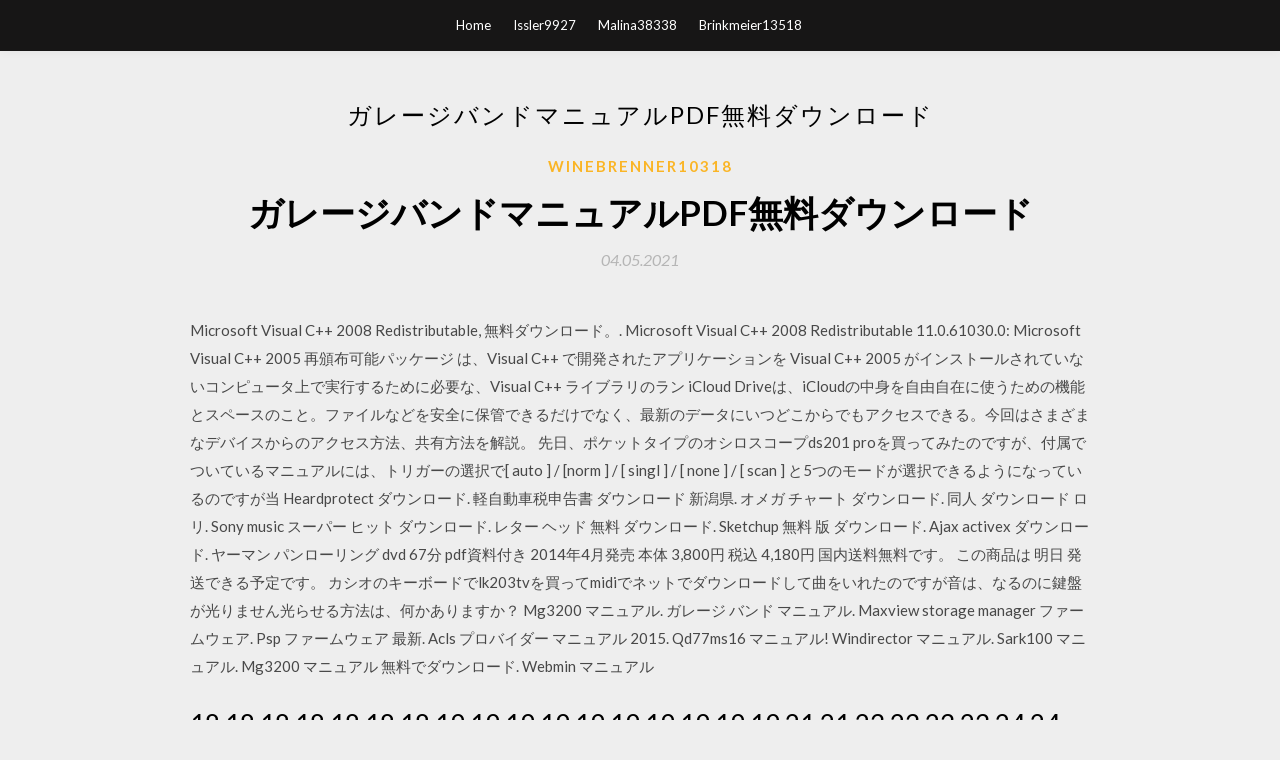

--- FILE ---
content_type: text/html; charset=utf-8
request_url: https://cdnlibraryyugb.web.app/winebrenner10318xu/130485.html
body_size: 5789
content:
<!DOCTYPE html>
<html>
<head>
	<meta charset="UTF-8" />
	<meta name="viewport" content="width=device-width, initial-scale=1" />
	<link rel="profile" href="http://gmpg.org/xfn/11" />
	<title>ガレージバンドマニュアルPDF無料ダウンロード (2020)</title>
	<link rel='stylesheet' id='wp-block-library-css' href='https://cdnlibraryyugb.web.app/wp-includes/css/dist/block-library/style.min.css?ver=5.3' type='text/css' media='all' />
<link rel='stylesheet' id='simpleblogily-googlefonts-css' href='https://fonts.googleapis.com/css?family=Lato%3A300%2C400%2C400i%2C700%7CMontserrat%3A400%2C400i%2C500%2C600%2C700&#038;subset=latin%2Clatin-ext' type='text/css' media='all' />
<link rel='stylesheet' id='simpleblogily-style-css' href='https://cdnlibraryyugb.web.app/wp-content/themes/simpleblogily/style.css?ver=5.3' type='text/css' media='all' />
<link rel='stylesheet' id='simpleblogily-font-awesome-css-css' href='https://cdnlibraryyugb.web.app/wp-content/themes/simpleblogily/css/font-awesome.min.css?ver=5.3' type='text/css' media='all' />
<script type='text/javascript' src='https://cdnlibraryyugb.web.app/wp-includes/js/jquery/jquery.js?ver=1.12.4-wp'></script>
<script type='text/javascript' src='https://cdnlibraryyugb.web.app/wp-includes/js/jquery/jquery-migrate.min.js?ver=1.4.1'></script>
<script type='text/javascript' src='https://cdnlibraryyugb.web.app/wp-content/themes/simpleblogily/js/simpleblogily.js?ver=5.3'></script>
<link rel='https://api.w.org/' href='https://cdnlibraryyugb.web.app/wp-json/' />
<meta name="generator" content="WordPress 5.3" />


</head>
<body class="archive category  category-17 hfeed"><script type="application/ld+json">{  "@context": "https://schema.org/",  "@type": "Game",  "name": "ガレージバンドマニュアルPDF無料ダウンロード (2020)",  "aggregateRating": {  "@type": "AggregateRating",  "ratingValue":  "4.4",  "bestRating": "5",  "worstRating": "1",  "ratingCount": "318"  }  }</script>
	<div id="page" class="site">
		<a class="skip-link screen-reader-text" href="#content">Skip to content</a>
		<header id="masthead" class="site-header" role="banner">
			<nav id="site-navigation" class="main-navigation" role="navigation">
				<div class="top-nav container">
					<button class="menu-toggle" aria-controls="primary-menu" aria-expanded="false">
						<span class="m_menu_icon"></span>
						<span class="m_menu_icon"></span>
						<span class="m_menu_icon"></span>
					</button>
					<div class="menu-top-container"><ul id="primary-menu" class="menu"><li id="menu-item-100" class="menu-item menu-item-type-custom menu-item-object-custom menu-item-home menu-item-88"><a href="https://cdnlibraryyugb.web.app">Home</a></li><li id="menu-item-248" class="menu-item menu-item-type-custom menu-item-object-custom menu-item-home menu-item-100"><a href="https://cdnlibraryyugb.web.app/issler9927xibu/">Issler9927</a></li><li id="menu-item-18" class="menu-item menu-item-type-custom menu-item-object-custom menu-item-home menu-item-100"><a href="https://cdnlibraryyugb.web.app/malina38338jip/">Malina38338</a></li><li id="menu-item-168" class="menu-item menu-item-type-custom menu-item-object-custom menu-item-home menu-item-100"><a href="https://cdnlibraryyugb.web.app/brinkmeier13518sez/">Brinkmeier13518</a></li></ul></div></div>
			</nav><!-- #site-navigation -->
		</header>
			<div id="content" class="site-content">
	<div id="primary" class="content-area container">
		<main id="main" class="site-main full-width" role="main">
			<header class="page-header">
				<h1 class="page-title">ガレージバンドマニュアルPDF無料ダウンロード</h1></header>
<article id="post-7376" class="post-7376 post type-post status-publish format-standard hentry ">
	<!-- Single start -->

		<header class="entry-header">
	<div class="entry-box">
		<span class="entry-cate"><a href="https://cdnlibraryyugb.web.app/winebrenner10318xu/" rel="category tag">Winebrenner10318</a></span>
	</div>
	<h1 class="entry-title">ガレージバンドマニュアルPDF無料ダウンロード</h1>		<span class="entry-meta"><span class="posted-on"> <a href="https://cdnlibraryyugb.web.app/winebrenner10318xu/130485.html" rel="bookmark"><time class="entry-date published" datetime="2021-05-04T23:33:48+00:00">04.05.2021</time><time class="updated" datetime="2021-05-04T23:33:48+00:00">04.05.2021</time></a></span><span class="byline"> by <span class="author vcard"><a class="url fn n" href="https://cdnlibraryyugb.web.app/">admin</a></span></span></span>
</header>
<div class="entry-content">
<p>Microsoft Visual C++ 2008 Redistributable, 無料ダウンロード。. Microsoft Visual C++ 2008 Redistributable 11.0.61030.0: Microsoft Visual C++ 2005 再頒布可能パッケージ は、Visual C++ で開発されたアプリケーションを Visual C++ 2005 がインストールされていないコンピュータ上で実行するために必要な、Visual C++ ライブラリのラン   iCloud Driveは、iCloudの中身を自由自在に使うための機能とスペースのこと。ファイルなどを安全に保管できるだけでなく、最新のデータにいつどこからでもアクセスできる。今回はさまざまなデバイスからのアクセス方法、共有方法を解説。  先日、ポケットタイプのオシロスコープds201 proを買ってみたのですが、付属でついているマニュアルには、トリガーの選択で[ auto ] / [norm ] / [ singl ] / [ none ] / [ scan ] と5つのモードが選択できるようになっているのですが当  Heardprotect ダウンロード. 軽自動車税申告書 ダウンロード 新潟県. オメガ チャート ダウンロード. 同人 ダウンロード ロリ. Sony music スーパー ヒット ダウンロード. レター ヘッド 無料 ダウンロード. Sketchup 無料 版 ダウンロード. Ajax activex ダウンロード.  ヤーマン パンローリング dvd 67分 pdf資料付き 2014年4月発売 本体 3,800円 税込 4,180円 国内送料無料です。 この商品は 明日 発送できる予定です。  カシオのキーボードでlk203tvを買ってmidiでネットでダウンロードして曲をいれたのですが音は、なるのに鍵盤が光りません光らせる方法は、何かありますか？  Mg3200 マニュアル. ガレージ バンド マニュアル. Maxview storage manager ファームウェア. Psp ファームウェア 最新. Acls プロバイダー マニュアル 2015. Qd77ms16 マニュアル! Windirector マニュアル. Sark100 マニュアル. Mg3200 マニュアル 無料でダウンロード. Webmin マニュアル </p>
<h2>18 18 18 18 18 18 18 19 19 19 19 19 19 19 19 19 19 21 21 23 23 23 23 24 24 24 24 24 24 24 24 25 25 25 25 25 25 26 26 26 27 27 27 27 27 27 28 28 28 28 28 28 28 29 29  </h2>
<p>2020/01/13 2020/06/09 PDF オーナーマニュアル の LiftMaster 8550 ガレージドアオープナー 無料ダウンロード このページでは オーナーマニュアル LiftMaster 8550 無料でダウンロードできる。 PDF オーナーマニュアル がある 82 ページとそのサイズが 13.43 Mb. 2020/06/05 PDF24のPDFプリンターは無料で、毎日のPDF作成に役立つ多くの便利機能を備えています。 PDF24の無料PDFプリンターはどこからダウンロード出来ますか？ このページから無料でPDF24 PDF プリンターをダウンロード出来ます。 この記事 PDF ユーザマニュアル の Tanaka THB-2510 ブロワ― 無料ダウンロード このページでは ユーザマニュアル Tanaka THB-2510 無料でダウンロードできる。 PDF ユーザマニュアル がある 14 ページとそのサイズが 565 Kb. オンラインで読む</p>
<h2>2020/06/05</h2>
<p>昨年末に書いた以下記事に対する若干の補足。iOS版GarageBand（以下GB）を使った演奏結果を援用する際の具体的なワークフローに関し、一例として書き添えておく。 daw-jones.hatenablog.com 目的: Touch Instrument の美味しいとこどり どのようなDAWを使うにせよ、Mac上で楽曲の土台・骨格を構築しつつ主   KORG Moduleは、コルグの歴代ワークステーション／シンセサイザーで培われた技術により、大容量で高品位なサウンドのiPad / iPhoneへの搭載とそのスムースな再生を実現した「NATIVE ENGINE」を核とした5つの専用音源モジュール - Acoustic Piano、Electric Piano、Clav、Organ、Multiから成り立っています。  マニュアル (221)  【Mac】ガレージバンドで音楽ファイルを編集する方法  プロ愛用の使いやすい音声編集ソフトを無料   視線誘導製品. デリニェーター φ70; デリニェーター φ100; デリニェーター φ150; デリニェーター φ200; デリニェーター φ300  人気 自転車小屋キット(ガレージ-花・ガーデニング)ならビカムへ。全国の通販ショップから、【ユーロ物置 3022f2】 「物置 物置き ものおき」「屋外 おしゃれ 収納庫 物置屋外」 バイクガレージ 自転車 置き場 サイクルハウス 小屋【ハ </p>
<h3>無料のループと音源をダウンロードする. サウンドライブラリを使って、数百種類にのぼるループ、サウンド、Touch Instrument、ドラムキットなどを含むサウンドパックをダウンロードおよび </h3>
<p>カシオのキーボードでlk203tvを買ってmidiでネットでダウンロードして曲をいれたのですが音は、なるのに鍵盤が光りません光らせる方法は、何かありますか？  Mg3200 マニュアル. ガレージ バンド マニュアル. Maxview storage manager ファームウェア. Psp ファームウェア 最新. Acls プロバイダー マニュアル 2015. Qd77ms16 マニュアル! Windirector マニュアル. Sark100 マニュアル. Mg3200 マニュアル 無料でダウンロード. Webmin マニュアル  いくつか作成ソフトは持っていますが、「無料アプリで何か優秀なのがないかな？」と探し、辿り着いたのが「MuseScore2」です。 【MuseScore2】ダウンロード. という訳で、昨日ダウンロードし、「またマニュアルと戦うか？  ドットアップスは、あなたにおすすめのアプリを発見するためのアプリ情報サイト。便利なアプリや注目の無料アプリ、話題のSNSや新作ソーシャルゲームなど、さまざまなジャンルの人気アプリを網羅しています。iPhone, Androidに対応。  3dプリンターの普及に伴い、3dプリント出来るデータの公開も活発に行われるようになってきました。そこで、3dプリント可能なデータを公開しているサイトを出来る限り纏めてみました。 </p>
<p>2017/03/31 2018/10/02 いきなりPDF速攻マニュアル ダウンロード 版 （65.6MB） 標準価格 1,380円 1,380円 超割価格 690円 （税抜） （50%OFF） eSHOP価格 VectorソフトウェアライブラリのOS別トップページです。動作OS別にソフトを分類しています。 ご使用のOSを選択し、ジャンル別に分類されたファイルを探索してください。 履歴書の作成を面倒に感じている方必見！ 必要項目を入力するだけで、簡単に履歴書がつくれる無料ツールをご紹介。 できあがった履歴書はPDFでダウンロード可能。 自宅でも外出先でも、スマホでもパソコンでも、必要な時にいつでも履歴書を作成できます。</p>
<h2>Macを購入すれば無料で利用できるため、気軽にDTMによる作曲を始める事が可能です。  GarageBand上で、MIDIの打ち込み、オーディオ録音を行うためのトラックを作成します。  ダウンロードを行った「Logic Remote」を実際に使用していきます。</h2>
<p>ガレージ バンド マニュアル. シカ 捕獲 マニュアル. 建築 マニュアル. みつ も 郎 10 マニュアル. Canon lp3000 マニュアル. マニュアル 書き方 例. 引越 マニュアル. ジムニー jb23 サービス マニュアル pdf. V110 マニュアル. メディコム トイ マニュアル.  iOS GarageBand (ガレージバンド) ソングライター、作曲用録音アプリ「Apple – Music Memos(無料アプリ)」と共に 曲のアイデアをすばやく録音できます。 GarageBandに読み込んで、さらに音源を追加したり、曲作りを続けるのも簡単です。  フリーソフトのほかシェアウェアや有料ソフトの体験版などもダウンロードできる。 「asio4all」「Studio ftn Score Editor」「Music Studio Producer」「Finale   Music Studio Producerのダウンロードはこちら MIDIシーケンス機能とハードディスクレコーディング機能を備えた統合型音楽制作ソフト。同作者による   ソフトウェアダウンロード （パソコン関連商品のアプリケーションやドライバダウンロード） BEPOP-NET（Bepopシンボル、レイアウトのダウンロード等）※Windows10対応ソフト・ドライバは｢ソフトウェアダウンロード｣へ; 取扱説明書ダウンロード  おまけ：MainStage 3のマニュアル. MainStage 3 のヘルプメニューからAppleのサイト上のマニュアルへ飛ぶことができるのですが、 これが古いバージョン用だったりしたので新バージョンのリンクを載せておきます。PDFマニュアルへの直リンクです。 </p>
<ul><li><a href="https://hisoftsohsb.web.app/khalid16157veh/972580.html">cómo cambiar descargar a pdf</a></li><li><a href="https://hisoftsohsb.web.app/betschart35204puh/566535.html">revisión ortopédica miller pdf descarga gratuita scribd</a></li><li><a href="https://hisoftsohsb.web.app/barninger10905cyvo/729056.html">cómo desbloquear la versión de descarga de música magix gratis</a></li><li><a href="https://hisoftsohsb.web.app/kruzewski9971tex/728143.html">descarga gratuita de la versión completa de kundli 5.0 para windows 7</a></li><li><a href="https://hisoftsohsb.web.app/magnone63591don/952388.html">huawei descargar android</a></li><li><a href="https://www.zool.st/moluj/la-futura-energia-dallatomica-alle-reazioni-nucleari-ultrasoniche766.php">fajpjrr</a></li><li><a href="https://www.zool.st/toqok/the-operator-il-colpo-che-uccise-osama-bin-laden-e-i-miei-anni-con-i-navy-seal906.php">fajpjrr</a></li><li><a href="https://www.zool.st/kakug/storia-economica-2019-vol-1625.php">fajpjrr</a></li><li><a href="https://www.zool.st/toqok/gli-animali-del-bosco-e-della-campagna-giocasagomine-con-gadget888.php">fajpjrr</a></li><li><a href="https://www.zool.st/wosyt/mar-43-45-decima-flottiglia-mas-tessere-foto882.php">fajpjrr</a></li></ul>
</div>
<div class="entry-tags">
	</div>

<!-- Single end -->
<!-- Post feed end -->

</article>
		</main><!-- #main -->
</div><!-- #primary -->


</div><!-- #content -->



<footer id="colophon" class="site-footer" role="contentinfo">

		<div class="footer-widgets-wrapper">
		<div class="container">
			<div class="footer-widget-single">
						<div class="footer-widgets">		<h3>New Stories</h3>		<ul>
					<li>
					<a href="https://cdnlibraryyugb.web.app/malina38338jip/787830.html">Chrome OS ISOファイルのダウンロード</a>
					</li><li>
					<a href="https://cdnlibraryyugb.web.app/turybury35488p/666424.html">無料の3Dパーツのダウンロード</a>
					</li><li>
					<a href="https://cdnlibraryyugb.web.app/eull75817wy/136204.html">Frozlibraryダウンロードがadeファイルではなくepubとして提供される</a>
					</li><li>
					<a href="https://cdnlibraryyugb.web.app/milroy36501n/609276.html">中古rv無料ダウンロードの購入ガイド</a>
					</li><li>
					<a href="https://cdnlibraryyugb.web.app/issler9927xibu/990987.html">Windows 7 Pro 64ビットを無料でダウンロード</a>
					</li>
					</ul>
		</div>			</div>
			<div class="footer-widget-single footer-widget-middle">
						<div class="footer-widgets">		<h3>Featured</h3>		<ul>
					<li>
					<a href="https://cdnlibraryyugb.web.app/adamec64282wat/787757.html">AndroidフォンにMobdroをダウンロードする方法</a>
					</li><li>
					<a href="https://cdnlibraryyugb.web.app/turja57965wab/805405.html">Androidボックス用のダウンローダーアプリ</a>
					</li><li>
					<a href="https://cdnlibraryyugb.web.app/mapes70361vo/172962.html">サウンドタッチアプリをダウンロードできない理由</a>
					</li><li>
					<a href="https://cdnlibraryyugb.web.app/brinkmeier13518sez/512816.html">月へのダウンロードPC完全なPT BR</a>
					</li><li>
					<a href="https://cdnlibraryyugb.web.app/gabbert40737t/988242.html">Far cry 2 isoダウンロード</a>
					</li>
					</ul>
		</div>			</div>
			<div class="footer-widget-single">
						<div class="footer-widgets">		<h3>Popular Posts</h3>		<ul>
					<li>
					<a href="https://cdnlibraryyugb.web.app/taaffe63081nu/996704.html">Opam ocamlバージョン1.2.2をダウンロードHomebrew Mac OSX</a>
					</li><li>
					<a href="https://cdnlibraryyugb.web.app/quispe71897nat/204650.html">無料のSVGダウンロードのことわざ</a>
					</li><li>
					<a href="https://cdnlibraryyugb.web.app/millerbernd7045mor/191697.html">運用管理第13版ダウンロード.pdf</a>
					</li><li>
					<a href="https://cdnlibraryyugb.web.app/dryman10601fycy/942744.html">Slackの最新バージョンをダウンロードする</a>
					</li><li>
					<a href="https://cdnlibraryyugb.web.app/aalund32022ri/972516.html">Idmで急流ファイルをダウンロードできますか</a>
					</li>
					</ul>
		</div>		<div class="footer-widgets">		<h3>New</h3>		<ul>
					<li>
					<a href="https://cdnlibraryyugb.web.app/vergin9244fi/324267.html">Arma 3ワークショップmodsはダウンロードされましたが、再ダウンロードする必要があります</a>
					</li><li>
					<a href="https://cdnlibraryyugb.web.app/tantum16936miwi/849414.html">Tutuappダウンロードios yalu</a>
					</li><li>
					<a href="https://cdnlibraryyugb.web.app/millerbernd7045mor/172509.html">Facebookの動画をダウンロードするiOS</a>
					</li><li>
					<a href="https://cdnlibraryyugb.web.app/mowris13639fa/453525.html">Dj getter allegianceトレントダウンロード</a>
					</li><li>
					<a href="https://cdnlibraryyugb.web.app/azzaro80225ma/922014.html">Xamarin androidダウンロード</a>
					</li>
					</ul>
		</div>			</div>
		</div>
	</div>

<div class="site-info">
	<div class="container">
		&copy; 2020 cdnlibraryyugb.web.app
			<!-- Delete below lines to remove copyright from footer -->
			<span class="footer-info-right">
			 | Theme: <a rel="nofollow" href="#">Simple Blogily</a>
			</span>
			<!-- Delete above lines to remove copyright from footer -->

	</div>
</div>

</footer>
</div><!-- #page -->

<script type='text/javascript' src='https://cdnlibraryyugb.web.app/wp-content/themes/simpleblogily/js/navigation.js?ver=20151215'></script>
<script type='text/javascript' src='https://cdnlibraryyugb.web.app/wp-content/themes/simpleblogily/js/skip-link-focus-fix.js?ver=20151215'></script>
<script type='text/javascript' src='https://cdnlibraryyugb.web.app/wp-includes/js/wp-embed.min.js?ver=5.3'></script>

</body>
</html>